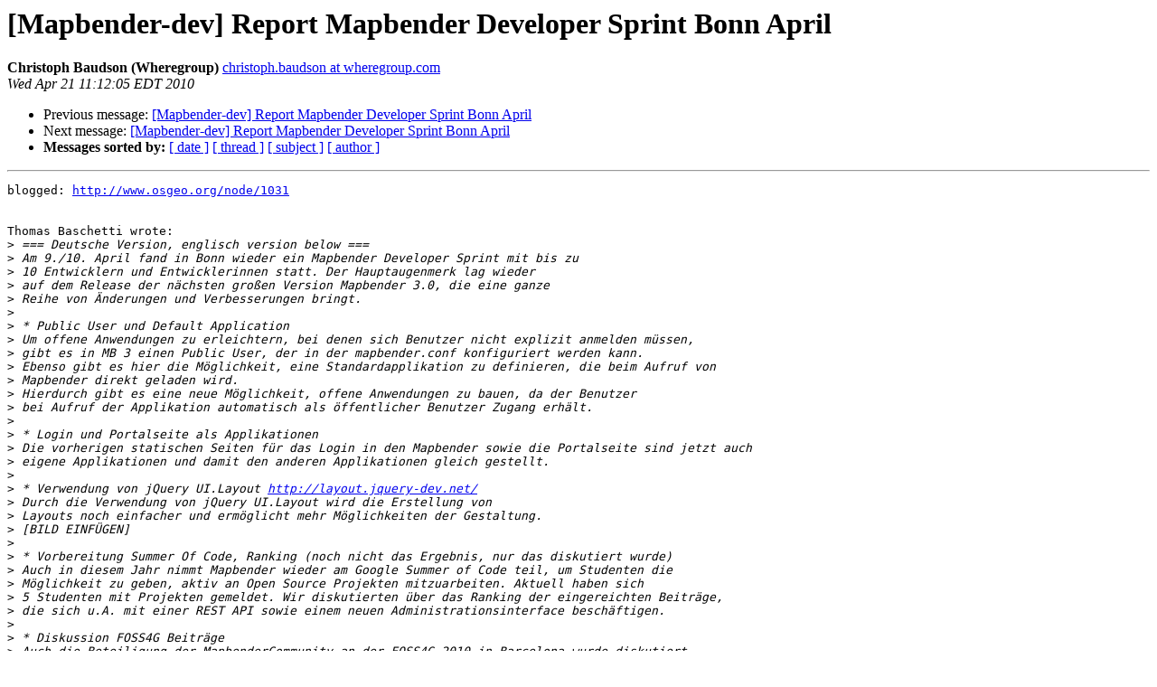

--- FILE ---
content_type: text/html
request_url: https://lists.osgeo.org/pipermail/mapbender_dev/2010-April/002154.html
body_size: 3515
content:
<!DOCTYPE HTML PUBLIC "-//W3C//DTD HTML 3.2//EN">
<HTML>
 <HEAD>
   <TITLE> [Mapbender-dev] Report Mapbender Developer Sprint Bonn April
   </TITLE>
   <LINK REL="Index" HREF="index.html" >
   <LINK REL="made" HREF="mailto:mapbender_dev%40lists.osgeo.org?Subject=%5BMapbender-dev%5D%20Report%20Mapbender%20Developer%20Sprint%20Bonn%20April&In-Reply-To=4BCED534.5000505%40thomas-baschetti.de">
   <META NAME="robots" CONTENT="index,nofollow">
   <META http-equiv="Content-Type" content="text/html; charset=us-ascii">
   <LINK REL="Previous"  HREF="002153.html">
   <LINK REL="Next"  HREF="002155.html">
 </HEAD>
 <BODY BGCOLOR="#ffffff">
   <H1>[Mapbender-dev] Report Mapbender Developer Sprint Bonn April</H1>
    <B>Christoph Baudson (Wheregroup)</B> 
    <A HREF="mailto:mapbender_dev%40lists.osgeo.org?Subject=%5BMapbender-dev%5D%20Report%20Mapbender%20Developer%20Sprint%20Bonn%20April&In-Reply-To=4BCED534.5000505%40thomas-baschetti.de"
       TITLE="[Mapbender-dev] Report Mapbender Developer Sprint Bonn April">christoph.baudson at wheregroup.com
       </A><BR>
    <I>Wed Apr 21 11:12:05 EDT 2010</I>
    <P><UL>
        <LI>Previous message: <A HREF="002153.html">[Mapbender-dev] Report Mapbender Developer Sprint Bonn April
</A></li>
        <LI>Next message: <A HREF="002155.html">[Mapbender-dev] Report Mapbender Developer Sprint Bonn April
</A></li>
         <LI> <B>Messages sorted by:</B> 
              <a href="date.html#2154">[ date ]</a>
              <a href="thread.html#2154">[ thread ]</a>
              <a href="subject.html#2154">[ subject ]</a>
              <a href="author.html#2154">[ author ]</a>
         </LI>
       </UL>
    <HR>  
<!--beginarticle-->
<PRE>blogged: <A HREF="http://www.osgeo.org/node/1031">http://www.osgeo.org/node/1031</A>


Thomas Baschetti wrote:
&gt;<i> === Deutsche Version, englisch version below ===
</I>&gt;<i> Am 9./10. April fand in Bonn wieder ein Mapbender Developer Sprint mit bis zu
</I>&gt;<i> 10 Entwicklern und Entwicklerinnen statt. Der Hauptaugenmerk lag wieder
</I>&gt;<i> auf dem Release der n&#228;chsten gro&#223;en Version Mapbender 3.0, die eine ganze
</I>&gt;<i> Reihe von &#196;nderungen und Verbesserungen bringt.
</I>&gt;<i>
</I>&gt;<i> * Public User und Default Application
</I>&gt;<i> Um offene Anwendungen zu erleichtern, bei denen sich Benutzer nicht explizit anmelden m&#252;ssen,
</I>&gt;<i> gibt es in MB 3 einen Public User, der in der mapbender.conf konfiguriert werden kann.
</I>&gt;<i> Ebenso gibt es hier die M&#246;glichkeit, eine Standardapplikation zu definieren, die beim Aufruf von
</I>&gt;<i> Mapbender direkt geladen wird.
</I>&gt;<i> Hierdurch gibt es eine neue M&#246;glichkeit, offene Anwendungen zu bauen, da der Benutzer
</I>&gt;<i> bei Aufruf der Applikation automatisch als &#246;ffentlicher Benutzer Zugang erh&#228;lt.
</I>&gt;<i>
</I>&gt;<i> * Login und Portalseite als Applikationen
</I>&gt;<i> Die vorherigen statischen Seiten f&#252;r das Login in den Mapbender sowie die Portalseite sind jetzt auch
</I>&gt;<i> eigene Applikationen und damit den anderen Applikationen gleich gestellt.
</I>&gt;<i>
</I>&gt;<i> * Verwendung von jQuery UI.Layout <A HREF="http://layout.jquery-dev.net/">http://layout.jquery-dev.net/</A>
</I>&gt;<i> Durch die Verwendung von jQuery UI.Layout wird die Erstellung von
</I>&gt;<i> Layouts noch einfacher und erm&#246;glicht mehr M&#246;glichkeiten der Gestaltung.
</I>&gt;<i> [BILD EINF&#220;GEN]
</I>&gt;<i>
</I>&gt;<i> * Vorbereitung Summer Of Code, Ranking (noch nicht das Ergebnis, nur das diskutiert wurde)
</I>&gt;<i> Auch in diesem Jahr nimmt Mapbender wieder am Google Summer of Code teil, um Studenten die
</I>&gt;<i> M&#246;glichkeit zu geben, aktiv an Open Source Projekten mitzuarbeiten. Aktuell haben sich
</I>&gt;<i> 5 Studenten mit Projekten gemeldet. Wir diskutierten &#252;ber das Ranking der eingereichten Beitr&#228;ge,
</I>&gt;<i> die sich u.A. mit einer REST API sowie einem neuen Administrationsinterface besch&#228;ftigen.
</I>&gt;<i>
</I>&gt;<i> * Diskussion FOSS4G Beitr&#228;ge
</I>&gt;<i> Auch die Beteiligung der MapbenderCommunity an der FOSS4G 2010 in Barcelona wurde diskutiert,
</I>&gt;<i> es wurden 3 Beitr&#228;ge eingereicht.
</I>&gt;<i>
</I>&gt;<i> * Minimalistische Version Mapbender als Ausgangsbasis f&#252;r MB 3
</I>&gt;<i> Um eine m&#246;glichst hohe Qualit&#228;t zu erreichen werden nur explizit &#252;berpr&#252;fte Module zur n&#228;chsten Version
</I>&gt;<i> hinzugef&#252;gt. Hierf&#252;r wurde ein Mapbender core geschaffen, der die minimalst notwendigen Funktionalit&#228;ten
</I>&gt;<i> (Login, create user usw.) sowie einfache templates zur Verf&#252;gung stellt.
</I>&gt;<i>
</I>&gt;<i> Wie immer gab es auch immer Detailverbesserungen, sei es am Sicherheitsmodell, sei es an der
</I>&gt;<i> Codequalit&#228;t der einzelnen Bestandteile, so wurden wieder einige Bugs gefixt. Aktuell wird die
</I>&gt;<i> Mapbenderversion 2.6.1 noch ausgiebig getestet, bevor sie freigegeben wird.
</I>&gt;<i>
</I>&gt;<i> Ebenfalls wurde mit einem Glossar <A HREF="http://www.mapbender.org/Glossary">http://www.mapbender.org/Glossary</A> begonnen, in dem die grundlegenden Begrifflichkeiten des Mapbender
</I>&gt;<i> erl&#228;utert werden. Dies soll Neulingen den Einstieg bei der Programmierung des Mapbender erleichtern
</I>&gt;<i> und Unklarheiten beseitigen.
</I>&gt;<i>
</I>&gt;<i>
</I>&gt;<i> Bis zum n&#228;chsten Mapbender Code Sprint <A HREF="http://www.mapbender.org/2010-05-07-09_Mapbender_Development_Sprint">http://www.mapbender.org/2010-05-07-09_Mapbender_Development_Sprint</A> im Mai.
</I>&gt;<i>
</I>&gt;<i> === englisch version ===
</I>&gt;<i>
</I>&gt;<i> On April, 9th and 10th, again 10 Developers met in Bonn to take further steps to
</I>&gt;<i> the next release of Mapbender 3.0 which is planned for this summer.
</I>&gt;<i>
</I>&gt;<i> * public user and default application
</I>&gt;<i> To allow open Applications where an explicit login only annoys users we
</I>&gt;<i> introduced the concept of a public user, which can be defined in mapbender.conf. Additionally
</I>&gt;<i> a default application is definable, which will be loaded for every public user as a default.
</I>&gt;<i>
</I>&gt;<i> * login and Portalseite are now applications
</I>&gt;<i> The former static pages for login and portal are now applications, which allows
</I>&gt;<i> greater flexibility and a more consistant approach.
</I>&gt;<i>
</I>&gt;<i>
</I>&gt;<i> * integration of jQuery UI.Layout <A HREF="http://layout.jquery-dev.net/">http://layout.jquery-dev.net/</A>
</I>&gt;<i> With jQuery UI.Layout the creation of different and flexible layouts for mapbender is now even more easy and comfortable.
</I>&gt;<i>
</I>&gt;<i> * Vorbereitung Summer Of Code, Ranking (noch nicht das Ergebnis, nur das diskutiert wurde)
</I>&gt;<i> * Google Summer of Code
</I>&gt;<i> Again this year mapbender takes part in Google Summer of Code to allow students to participate
</I>&gt;<i> in an open source project. We discussed the priorities and ranking of the projects and hope
</I>&gt;<i> to get some slots, as we have really interesting stuff (REST API, new adminstration interface).
</I>&gt;<i>
</I>&gt;<i> * FOSS4G contribution
</I>&gt;<i> Mapbender Community will take part at the upcoming FOSS4G, 3 submissions are planned.
</I>&gt;<i>
</I>&gt;<i> * minimalistic Mapbender
</I>&gt;<i> A new &quot;Mapbender core&quot; was created, consisting only of essential stuff like login, create user
</I>&gt;<i> and basic application templates. Based on this core the upcoming Mapbender 3 will be build,
</I>&gt;<i> allowing only tested and done modules to be integrated.
</I>&gt;<i>
</I>&gt;<i> As usual a lot of details were also done regarding security, code quality, bugfixing.
</I>&gt;<i> At the moment  mapbender 2.6.1 is being tested and expected to be released real soon now[<A HREF="http://www.jargon.net/jargonfile/r/RealSoonNow.html]">http://www.jargon.net/jargonfile/r/RealSoonNow.html]</A>
</I>&gt;<i>
</I>&gt;<i> A new glossary <A HREF="http://www.mapbender.org/Glossary">http://www.mapbender.org/Glossary</A> is started, to avoid ambiguities and misunderstanding espacially for newcomers.
</I>&gt;<i>
</I>&gt;<i> Again we had a great time, see you on next Mapbender Dev Sprint <A HREF="http://www.mapbender.org/2010-05-07-09_Mapbender_Development_Sprint">http://www.mapbender.org/2010-05-07-09_Mapbender_Development_Sprint</A> in may.
</I>&gt;<i>
</I>&gt;<i>
</I>&gt;<i>
</I>&gt;<i> Ciao
</I>&gt;<i> Thomas
</I>&gt;<i>   
</I>

-- 

----------------------------------

Aufwind durch Wissen!

Qualifizierte OpenSource-Schulungen
bei der www.foss-academy.eu

---------------------------------- 

_______________________________________

W h e r e G r o u p GmbH &amp; Co. KG

Siemensstra&#223;e 8
53121 Bonn
Germany

Christoph Baudson
Anwendungsentwickler

Fon: +49 (0)228 / 90 90 38 - 15
Fax: +49 (0)228 / 90 90 38 - 11
<A HREF="http://lists.osgeo.org/mailman/listinfo/mapbender_dev">christoph.baudson at wheregroup.com</A>
www.wheregroup.com
Amtsgericht Bonn, HRA 6788
_______________________________________

Komplement&#228;rin:
WhereGroup Verwaltungs GmbH
vertreten durch:
Olaf Knopp, Peter Stamm
_______________________________________ 

</PRE>




<!--endarticle-->
    <HR>
    <P><UL>
        <!--threads-->
	<LI>Previous message: <A HREF="002153.html">[Mapbender-dev] Report Mapbender Developer Sprint Bonn April
</A></li>
	<LI>Next message: <A HREF="002155.html">[Mapbender-dev] Report Mapbender Developer Sprint Bonn April
</A></li>
         <LI> <B>Messages sorted by:</B> 
              <a href="date.html#2154">[ date ]</a>
              <a href="thread.html#2154">[ thread ]</a>
              <a href="subject.html#2154">[ subject ]</a>
              <a href="author.html#2154">[ author ]</a>
         </LI>
       </UL>

<hr>
<a href="http://lists.osgeo.org/mailman/listinfo/mapbender_dev">More information about the Mapbender_dev
mailing list</a><br>
</body></html>
